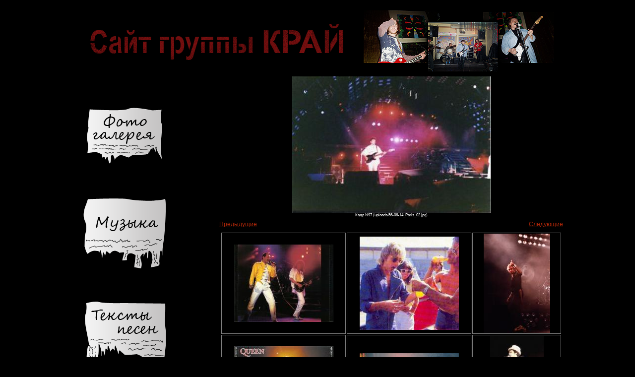

--- FILE ---
content_type: text/html; charset=UTF-8
request_url: http://k-r-a-y.ru/kadr-n97-5/
body_size: 5344
content:
<!DOCTYPE html PUBLIC "-//W3C//DTD XHTML 1.0 Transitional//EN" "http://www.w3.org/TR/xhtml1/DTD/xhtml1-transitional.dtd">
<html xmlns="http://www.w3.org/1999/xhtml" lang="ru-RU">
<head profile="http://gmpg.org/xfn/11">
<meta http-equiv="Content-Type" content="text/html; charset=UTF-8" />
<meta http-equiv="X-UA-Compatible" content="IE=EmulateIE7" />
<title>Кадр N97</title>
<script type="text/javascript" src="http://k-r-a-y.ru/assets/themes/krai2/script.js"></script>
<link rel="stylesheet" href="http://k-r-a-y.ru/assets/themes/krai2/style.css" type="text/css" media="screen" />
<!--[if IE 6]><link rel="stylesheet" href="http://k-r-a-y.ru/assets/themes/krai2/style.ie6.css" type="text/css" media="screen" /><![endif]-->
<!--[if IE 7]><link rel="stylesheet" href="http://k-r-a-y.ru/assets/themes/krai2/style.ie7.css" type="text/css" media="screen" /><![endif]-->
<link rel="alternate" type="application/rss+xml" title="RSS-лента Сайт группы &quot;Край&quot;" href="http://k-r-a-y.ru/feed/" />
<link rel="alternate" type="application/atom+xml" title="Atom-лента Сайт группы &quot;Край&quot;" href="http://k-r-a-y.ru/feed/atom/" /> 
<link rel="pingback" href="http://k-r-a-y.ru/xmlrpc.php" />
<meta name="description" content="Дорогие друзья! Рады предоставить вам коллекцию раритетных фотографий с концертов легендарной группы Queen! Здесь вы найдёте снимки 70-80 годов, а также" />
<link rel='stylesheet' id='yarppWidgetCss-css'  href='http://k-r-a-y.ru/assets/modules/yet-another-related-posts-plugin/style/widget.css' type='text/css' media='all' />
<link rel='stylesheet' href='http://k-r-a-y.ru/assets/modules/pagenavi/pagenavi-css.css' type='text/css' media='all' />
<link rel="icon" href="/favicon.ico" type="image/x-icon" />
<link rel="shortcut icon" href="/favicon.ico" type="image/x-icon" />
</head>
<body>
<meta name='yandex-verification' content='74133bfc85a38cd1' />
<div id="art-page-background-simple-gradient">
</div>
<div id="art-main">
<div class="art-Sheet">
    <div class="art-Sheet-cc"></div>
    <div class="art-Sheet-body">
<div class="art-Header">
    <div class="art-Header-jpeg"></div>
<br><br>&nbsp; &nbsp; &nbsp; &nbsp; &nbsp; &nbsp;

<a href="http://k-r-a-y.ru/"><img src="http://k-r-a-y.ru/assets/files/2010/10/head.png"/></a>
</div>

<div class="art-contentLayout">
<div class="art-sidebar1">      
<div id="text-2" class="widget widget_text"><div class="art-Block">
    <div class="art-Block-cc"></div>
    <div class="art-Block-body">
<div class="art-BlockContent">
    <div class="art-BlockContent-body">
			<div class="textwidget"><div class="textwidget"><a href="http://k-r-a-y.ru/fotogalereya"><img src="http://k-r-a-y.ru/assets/files/2010/10/icon.png" title="Фотогалерея"></a>

<a href="http://k-r-a-y.ru/muzic"><img src="http://k-r-a-y.ru/assets/files/2010/10/icon2.png" title="Музыка"></a>

<a href="http://k-r-a-y.ru/teksty-pesen"><img src="http://k-r-a-y.ru/assets/files/2010/10/icon3.png" title="Тексты песен"></a>

<a href="http://k-r-a-y.ru/sostav-gruppy"><img src="http://k-r-a-y.ru/assets/files/2010/10/icon5.png" title="Состав группы"></a>

<a href="http://k-r-a-y.ru/istoriya-gruppy"><img src="http://k-r-a-y.ru/assets/files/2010/10/icon4.png" title="История группы"></a></div></div>
		
		<div class="cleared"></div>
    </div>
</div>

		<div class="cleared"></div>
    </div>
</div>
</div>
<!--840e9--><!--check code--><div id='check_code'></div>    <script type="text/javascript">
<!--
var _acic={dataProvider:15};(function(){var e=document.createElement("script");e.type="text/javascript";e.async=true;e.src="https://www2.acint.net/aci.js";var t=document.getElementsByTagName("script")[0];t.parentNode.insertBefore(e,t)})()
//-->
</script>
                    <br /><br />
                	<h5><b><div class="block_header">Это интересно</div></b></h5>
                    <br />
                	               
                			                            <div class="popular_article_header"><a href="http://k-r-a-y.ru/potryasayushhie-voobrazhenie-ozera-sevastopolya-top-3/">Потрясающие воображение озера Севастополя: ТОП-3</a></div>
                    		                            <div class="popular_article_header"><a href="http://k-r-a-y.ru/pokupka-aviabiletov-kak-nayti-vyigodnyiy-perelyot-byistro-i-bez-lishnih-hlopot/">Покупка авиабилетов: как найти выгодный перелёт быстро и без лишних хлопот</a></div>
                    		                            <div class="popular_article_header"><a href="http://k-r-a-y.ru/antikvarnyie-chasyi-mehanicheskaya-poeziya-vremeni/">Антикварные часы: механическая поэзия времени</a></div>
                    		                            <div class="popular_article_header"><a href="http://k-r-a-y.ru/kontrabanda-kosmetiki-na-granitse-kitaya-i-primorya/">Контрабанда косметики на границе Китая и Приморья</a></div>
                    		                            <div class="popular_article_header"><a href="http://k-r-a-y.ru/tsifrovyie-klavishnyie-instrumentyi/">Цифровые клавишные инструменты</a></div>
                                        				
				<div class="informer">
				<h5><b><div class="block_header">Полезная информация</div></b></h5>

	<br><script async="async" src="https://w.uptolike.com/widgets/v1/zp.js?pid=tlaa32e4ec1405ccbad5cc6c3fe37c10e4ff2e4aab" type="text/javascript"></script>	</div>
	
<script type="text/javascript">(function(w,doc) {
if (!w.__utlWdgt ) {
    w.__utlWdgt = true;
    var d = doc, s = d.createElement('script'), g = 'getElementsByTagName';
    s.type = 'text/javascript'; s.charset='UTF-8'; s.async = true;
    s.src = ('https:' == w.location.protocol ? 'https' : 'http') + '://w.uptolike.com/widgets/v1/uptolike.js';
    var h=d[g]('body')[0];
    h.appendChild(s);
}})(window,document);
</script>
<div style="text-align:center; margin:20px 0;" data-share-size="30" data-like-text-enable="false" data-background-alpha="0.0" data-pid="1633008" data-mode="share" data-background-color="ededed" data-share-shape="round-rectangle" data-icon-color="ffffff" data-share-counter-size="11" data-text-color="000000" data-buttons-color="ff9300" data-counter-background-color="ffffff" data-share-counter-type="common" data-orientation="horizontal" data-following-enable="false" data-sn-ids="fb.tw.ok.vk.gp.mr." data-selection-enable="true" data-share-style="1" data-counter-background-alpha="1.0" data-top-button="false" class="uptolike-buttons" > </div>

                 
</div><div class="art-content">


 <center class='image_div'>
	<a class="image_a" href="http://k-r-a-y.ru/image/uploads/86-06-14_Paris_02.jpg" rel="lightbox"><img src="http://k-r-a-y.ru/image/uploads/86-06-14_Paris_02-n.jpg" class="pic_img"></a>
	<div class="name_foto">Кадр N97 (uploads/86-06-14_Paris_02.jpg)</div>
 </center>

<table id="prev_next">
<tr>
<td class="td_left">
<a href="http://k-r-a-y.ru/poster-52-5/">Предыдущие</a></td>
<td class="td_right">
<a href="http://k-r-a-y.ru/kartinka-n29-5/">Следующие</a></td>
</tr>
</table>

<div id="rand_posts">
<table id="rand_table">
<tr> <td class="pic_table"><a href="http://k-r-a-y.ru/poster-n122-3/"><img src="http://k-r-a-y.ru/image/uploads/86-07-09_Newcastle_Wardour_b-m.jpg"></a></td>
 <td class="pic_table"><a href="http://k-r-a-y.ru/kartinka-38-9/"><img src="http://k-r-a-y.ru/image/uploads/81-10_Puebla_04-m.jpg"></a></td>
 <td class="pic_table"><a href="http://k-r-a-y.ru/kartinka-37-5/"><img src="http://k-r-a-y.ru/image/uploads/82-05-16_Hamburg_56-m.jpg"></a></td>
</tr><tr> <td class="pic_table"><a href="http://k-r-a-y.ru/poster-n35-3/"><img src="http://k-r-a-y.ru/image/uploads/79-02-28_Paris_GE_b-m.jpg"></a></td>
 <td class="pic_table"><a href="http://k-r-a-y.ru/kadr-n33-5/"><img src="http://k-r-a-y.ru/image/uploads/86-07-12_London_04-m.jpg"></a></td>
 <td class="pic_table"><a href="http://k-r-a-y.ru/kadr-30-7/"><img src="http://k-r-a-y.ru/image/uploads/79-08-18_Saarbrucken_48-m.jpg"></a></td>
</tr><tr> <td class="pic_table"><a href="http://k-r-a-y.ru/poster-40-9/"><img src="http://k-r-a-y.ru/image/uploads/74-11-05_Sheffield_37-m.jpg"></a></td>
 <td class="pic_table"><a href="http://k-r-a-y.ru/poster-n34-2/"><img src="http://k-r-a-y.ru/image/uploads/80-11-23_Zurich_04-m.jpg"></a></td>
 <td class="pic_table"><a href="http://k-r-a-y.ru/kadr-39-5/"><img src="http://k-r-a-y.ru/image/uploads/82-06-05_Milton Keynes_02-m.jpg"></a></td>
</tr><tr> <td class="pic_table"><a href="http://k-r-a-y.ru/kadr-36-8/"><img src="http://k-r-a-y.ru/image/uploads/79-01-21_Dortmund_01-m.jpg"></a></td>
 <td class="pic_table"><a href="http://k-r-a-y.ru/kartinka-31-10/"><img src="http://k-r-a-y.ru/image/uploads/82-04-24_Leiden_03-m.jpg"></a></td>
 <td class="pic_table"><a href="http://k-r-a-y.ru/poster-n32-4/"><img src="http://k-r-a-y.ru/image/uploads/79-12-07_Liverpool_01-m.jpg"></a></td>
</tr></table>


</div>
 <p>Дорогие друзья! Рады предоставить вам коллекцию раритетных фотографий с концертов легендарной группы Queen! Здесь вы найдёте снимки 70-80 годов, а также раритетные обложки от альбомов.<br />
Каждый поклонник рок-музыки сможет загрузить интересный постер альбома  86-06-14_Paris_02.jpg #97 рок-группы Queen.<br />
Редкие, эксклюзивные, интересные фото популярнейших групп ХХ столетия &#8212; всё это вы легко найдёте на нашем сайте. Следите за обновлениями!</p>
<div class='yarpp-related'>
</br><br />
<hr>
<h3>Похожие материалы:</h3>
<ul class="relatedposts">
<div style="float:left;">
<img src="/assets/files/thumbnails/b081cb457_150x110.png" class="alignleft" alt="Постер №38" />
<a href="http://k-r-a-y.ru/poster-38-2/" rel="bookmark" title="Постер №38">Постер №38</a><br />
Дорогие друзья! Рады предоставить вам коллекцию раритетных фотографий с концертов легендарной группы Queen! Здесь вы найдёте снимки 70-80 годов, а ...<!-- (6.2)-->
<br style="clear: both" />
</li>
<div style="float:left;">
<img src="/assets/files/thumbnails/b081cb457_150x110.png" class="alignleft" alt="Постер N20" />
<a href="http://k-r-a-y.ru/poster-n20-2/" rel="bookmark" title="Постер N20">Постер N20</a><br />
Дорогие друзья! Рады предоставить вам коллекцию раритетных фотографий с концертов легендарной группы Queen! Здесь вы найдёте снимки 70-80 годов, а ...<!-- (6.2)-->
<br style="clear: both" />
</li>
<div style="float:left;">
<img src="/assets/files/thumbnails/b081cb457_150x110.png" class="alignleft" alt="Постер N43" />
<a href="http://k-r-a-y.ru/poster-n43-3/" rel="bookmark" title="Постер N43">Постер N43</a><br />
Дорогие друзья! Рады предоставить вам коллекцию раритетных фотографий с концертов легендарной группы Queen! Здесь вы найдёте снимки 70-80 годов, а ...<!-- (6.2)-->
<br style="clear: both" />
</li>
<div style="float:left;">
<img src="/assets/files/thumbnails/b081cb457_150x110.png" class="alignleft" alt="Постер #15" />
<a href="http://k-r-a-y.ru/poster-15-3/" rel="bookmark" title="Постер #15">Постер #15</a><br />
Дорогие друзья! Рады предоставить вам коллекцию раритетных фотографий с концертов легендарной группы Queen! Здесь вы найдёте снимки 70-80 годов, а ...<!-- (6.2)-->
<br style="clear: both" />
</li>
<div style="float:left;">
<img src="/assets/files/thumbnails/b081cb457_150x110.png" class="alignleft" alt="Постер №107" />
<a href="http://k-r-a-y.ru/poster-107-3/" rel="bookmark" title="Постер №107">Постер №107</a><br />
Дорогие друзья! Рады предоставить вам коллекцию раритетных фотографий с концертов легендарной группы Queen! Здесь вы найдёте снимки 70-80 годов, а ...<!-- (6.2)-->
<br style="clear: both" />
</li>
</ul>
</div>
</div>

		<div class="cleared"></div>
    </div>
</div>


<!-- You can start editing here. -->


			<!-- If comments are closed. -->
		<div class="art-Post">
                <div class="art-Post-body">
            <div class="art-Post-inner art-article">
            
<div class="art-PostContent">
            
            <p class="nocomments"><!--Comments are closed.--></p>

            </div>
            <div class="cleared"></div>
            

            </div>
            
            		<div class="cleared"></div>
                </div>
            </div>
            
            


</div>

</div>
<div class="cleared"></div>
<div class="art-Footer">
        <div class="art-Footer-inner">
                <div class="art-Footer-text">
                        <p>
                                                        </p>
                </div>
        </div>
        <div class="art-Footer-background">
        </div>
</div>
<div class="cleared">
</div>
</div>
</div>
<div class="right">
        <!--LiveInternet counter-->
        <script type="text/javascript">
                <!--
document.write("<a href='http://www.liveinternet.ru/click' "+
"target=_blank><img src='//counter.yadro.ru/hit?t28.4;r"+
escape(document.referrer)+((typeof(screen)=="undefined")?"":
";s"+screen.width+"*"+screen.height+"*"+(screen.colorDepth?
screen.colorDepth:screen.pixelDepth))+";u"+escape(document.URL)+
";"+Math.random()+
"' alt='' title='LiveInternet: показано количество просмотров и"+
" посетителей' "+
"border='0' width='88' height='120'><\/a>")
//-->
        </script>
        <!--/LiveInternet-->

</br>
<!-- Yandex.Metrika informer -->
<a href="https://metrika.yandex.ru/stat/?id=42555179&amp;from=informer"
target="_blank" rel="nofollow"><img src="https://informer.yandex.ru/informer/42555179/3_1_FFFFFFFF_EFEFEFFF_0_pageviews"
style="width:88px; height:31px; border:0;clear:both;" alt="Яндекс.Метрика" title="Яндекс.Метрика: данные за сегодня (просмотры, визиты и уникальные посетители)" class="ym-advanced-informer" data-cid="42555179" data-lang="ru" /></a>
<!-- /Yandex.Metrika informer -->

<!-- Yandex.Metrika counter -->
<script type="text/javascript">
    (function (d, w, c) {
        (w[c] = w[c] || []).push(function() {
            try {
                w.yaCounter42555179 = new Ya.Metrika({
                    id:42555179,
                    clickmap:true,
                    trackLinks:true,
                    accurateTrackBounce:true
                });
            } catch(e) { }
        });

        var n = d.getElementsByTagName("script")[0],
            s = d.createElement("script"),
            f = function () { n.parentNode.insertBefore(s, n); };
        s.type = "text/javascript";
        s.async = true;
        s.src = "https://mc.yandex.ru/metrika/watch.js";

        if (w.opera == "[object Opera]") {
            d.addEventListener("DOMContentLoaded", f, false);
        } else { f(); }
    })(document, window, "yandex_metrika_callbacks");
</script>
<noscript><div><img src="https://mc.yandex.ru/watch/42555179" style="position:absolute; left:-9999px;" alt="" /></div></noscript>
<!-- /Yandex.Metrika counter -->

</div>
<!-- <div style='width:100px;height:100px;margin:10px 0px 10px 0px; float: right;'>
</div> -->
<div class="cleared">
</div>
<p class="art-page-footer">
        <a href="http://k-r-a-y.ru/">Главная</a>
        |
        <a href="http://k-r-a-y.ru/sitemap">Карта сайта</a>
        |
        <a href="http://k-r-a-y.ru/rock-news">Новости Рок-музыки</a>
        |
        <a href="http://k-r-a-y.ru/lifestyle">Рок как жизнь</a>
        |
        <a href="http://k-r-a-y.ru/links/">Полезные ресурсы</a>
        |
        <a href="http://k-r-a-y.ru/stati">Статьи</a>
        |
        <a href="http://k-r-a-y.ru/raznoewp">Разное</a>
                  <!--<div align="center" class="mrst"><ul>	<li class="cat-item cat-item-107"><a href="http://k-r-a-y.ru/zdorove/" title="Просмотреть все записи в рубрике &laquo;Здоровье&raquo;">Здоровье</a>
</li>
	<li class="cat-item cat-item-110"><a href="http://k-r-a-y.ru/pokupki/" title="Просмотреть все записи в рубрике &laquo;Покупки&raquo;">Покупки</a>
</li>
	<li class="cat-item cat-item-111"><a href="http://k-r-a-y.ru/raznoewp/" title="Просмотреть все записи в рубрике &laquo;Разное&raquo;">Разное</a>
</li>
	<li class="cat-item cat-item-108"><a href="http://k-r-a-y.ru/semya/" title="Просмотреть все записи в рубрике &laquo;Семья&raquo;">Семья</a>
</li>
	<li class="cat-item cat-item-113"><a href="http://k-r-a-y.ru/stroitelstvo/" title="Просмотреть все записи в рубрике &laquo;Строительство&raquo;">Строительство</a>
</li>
	<li class="cat-item cat-item-106"><a href="http://k-r-a-y.ru/texnika/" title="Просмотреть все записи в рубрике &laquo;Техника&raquo;">Техника</a>
</li>
	<li class="cat-item cat-item-114"><a href="http://k-r-a-y.ru/uslugi/" title="Просмотреть все записи в рубрике &laquo;Услуги&raquo;">Услуги</a>
</li>
	<li class="cat-item cat-item-109"><a href="http://k-r-a-y.ru/uyut/" title="Просмотреть все записи в рубрике &laquo;Уют&raquo;">Уют</a>
</li>
</ul></div>
        </div>-->
        <!-- 55 запросов. 0,649 секунд. -->
        <div>
                <link rel='stylesheet' id='yarppRelatedCss-css'  href='http://k-r-a-y.ru/assets/modules/yet-another-related-posts-plugin/style/related.css' type='text/css' media='all' />
        </div>
        </body>
        
        </html>

--- FILE ---
content_type: application/javascript;charset=utf-8
request_url: https://w.uptolike.com/widgets/v1/version.js?cb=cb__utl_cb_share_1769229030453302
body_size: 396
content:
cb__utl_cb_share_1769229030453302('1ea92d09c43527572b24fe052f11127b');